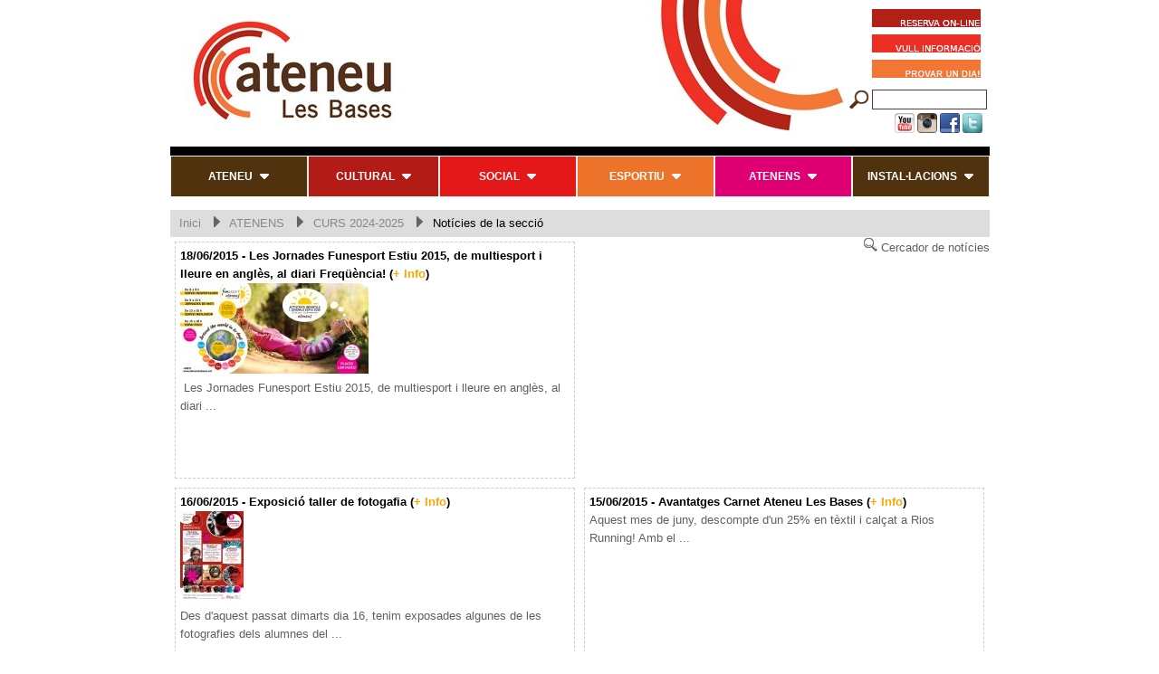

--- FILE ---
content_type: text/html; charset=UTF-8
request_url: https://www.ateneulesbases.cat/cat/noticies/seccio/382/41
body_size: 7217
content:
<!DOCTYPE html PUBLIC "-//W3C//DTD XHTML 1.0 Strict//EN"
        "http://www.w3.org/TR/xhtml1/DTD/xhtml1-strict.dtd">
<html xmlns="http://www.w3.org/1999/xhtml">
	<head>
			    <meta http-equiv="Content-Type" content="text/html; charset=utf-8" />
	
    <title>Notícies de la secció / CURS 2024-2025 / ATENENS / Ateneu Les Bases</title>    
<!-- generics -->
<link rel="icon" href="/cache/config/plantilla/favicon-png/favicon-2024-04-16_09_20_21-fixe16-16-C-000.png?version=2025-02-27_03_00_12" sizes="16x16">
<link rel="icon" href="/cache/config/plantilla/favicon-png/favicon-2024-04-16_09_20_21-fixe32-32-C-000.png?version=2025-02-27_03_00_12" sizes="32x32">
<link rel="icon" href="/cache/config/plantilla/favicon-png/favicon-2024-04-16_09_20_21-fixe57-57-C-000.png?version=2025-02-27_03_00_12" sizes="57x57">
<link rel="icon" href="/cache/config/plantilla/favicon-png/favicon-2024-04-16_09_20_21-fixe76-76-C-000.png?version=2025-02-27_03_00_12" sizes="76x76">
<link rel="icon" href="/cache/config/plantilla/favicon-png/favicon-2024-04-16_09_20_21-fixe96-96-C-000.png?version=2025-02-27_03_00_12" sizes="96x96">
<link rel="icon" href="/cache/config/plantilla/favicon-png/favicon-2024-04-16_09_20_21-fixe128-128-C-000.png?version=2025-02-27_03_00_12" sizes="128x128">
<link rel="icon" href="/cache/config/plantilla/favicon-png/favicon-2024-04-16_09_20_21-fixe167-167-C-000.png?version=2025-02-27_03_00_12" sizes="167x167">
<link rel="icon" href="/cache/config/plantilla/favicon-png/favicon-2024-04-16_09_20_21-fixe195-195-C-000.png?version=2025-02-27_03_00_12" sizes="195x195">
<link rel="icon" href="/cache/config/plantilla/favicon-png/favicon-2024-04-16_09_20_21-fixe228-228-C-000.png?version=2025-02-27_03_00_12" sizes="228x228">

<!-- Android -->
<link rel="shortcut icon" sizes="196x196" href="/cache/config/plantilla/favicon-png/favicon-2024-04-16_09_20_21-fixe196-196-C-000.png?version=2025-02-27_03_00_12">

<!-- iOS -->
<link rel="apple-touch-icon" href="/cache/config/plantilla/favicon-png/favicon-2024-04-16_09_20_21-fixe120-120-C-000.png?version=2025-02-27_03_00_12" sizes="120x120">
<link rel="apple-touch-icon" href="/cache/config/plantilla/favicon-png/favicon-2024-04-16_09_20_21-fixe152-152-C-000.png?version=2025-02-27_03_00_12" sizes="152x152">
<link rel="apple-touch-icon" href="/cache/config/plantilla/favicon-png/favicon-2024-04-16_09_20_21-fixe180-180-C-000.png?version=2025-02-27_03_00_12" sizes="180x180">

<!-- Windows 8 IE 10-->
<meta name="msapplication-TileColor" content="#FFFFFF">
<meta name="msapplication-TileImage" content="/cache/config/plantilla/favicon-png/favicon-2024-04-16_09_20_21-fixe144-144-C-000.png?version=2025-02-27_03_00_12">

    <link href="/plantillas/ateneu/estilo.php?version=2025-02-27_03_00_12" type="text/css" rel="stylesheet"/>
    <link href="/plantillas/ateneu/calendari.css?version=2025-02-27_03_00_12" type="text/css" rel="stylesheet"/>
	<link rel="stylesheet" type="text/css" href="/plantillas/ateneu/poliwin/estil.php?version=2025-02-27_03_00_12" />
	<link rel="stylesheet" type="text/css" href="/plantillas/base/menu/cssverticalmenu.css?version=2025-02-27_03_00_12" />
	<link rel="stylesheet" type="text/css" href="/lib/thumbnailviewer/thumbnailviewer.css?version=2025-02-27_03_00_12" />
	
    <script type="text/javascript" src="/lib/jaxon-js/jaxon.core.js"  charset="UTF-8"></script>

<script type="text/javascript"  charset="UTF-8">
/* <![CDATA[ */
try {
    if(typeof jaxon.config == undefined)
        jaxon.config = {};
}
catch(e) {
    jaxon = {};
    jaxon.config = {};
};

jaxon.config.requestURI = "https://www.ateneulesbases.cat/cat/noticies/seccio/382/41?request=cat%2fnoticies%2fseccio%2f382%2f41";
jaxon.config.statusMessages = false;
jaxon.config.waitCursor = true;
jaxon.config.version = "Jaxon 4.x";
jaxon.config.defaultMode = "asynchronous";
jaxon.config.defaultMethod = "POST";
jaxon.config.responseType = "JSON";

jaxon_FesCalendariEvents = function() {
    return jaxon.request({ jxnfun: 'FesCalendariEvents' }, { parameters: arguments, callback: calendaricallback });
};
jaxon_FesCalendariEventsCaixa = function() {
    return jaxon.request({ jxnfun: 'FesCalendariEventsCaixa' }, { parameters: arguments });
};

jaxon.dialogs = {};

jaxon.dom.ready(function() {
jaxon.command.handler.register("jquery", (args) => jaxon.cmd.script.execute(args));

jaxon.command.handler.register("bags.set", (args) => {
        for (const bag in args.data) {
            jaxon.ajax.parameters.bags[bag] = args.data[bag];
        }
    });
});

    jaxon.command.handler.register("rd", (command) => {
        const { data: sUrl, delay: nDelay } = command;
        if (nDelay <= 0) {
            window.location = sUrl;
            return true;
        }
        window.setTimeout(() => window.location = sUrl, nDelay * 1000);
        return true;
    });

/* ]]> */
</script>
    <script type="text/javascript">
		/* <![CDATA[ */
        function cabecera() {
            }
		/* ]]> */
    </script>
    <script type="text/javascript" src="/plantillas/base/js/popupbox_nou.js?version=2025-02-27_03_00_12"></script>
    <script type="text/javascript" src="/js/scroll/dom-drag.js?version=2025-02-27_03_00_12"></script>
	<script type="text/javascript" src="/js/scroll/scroller_general.js?version=2025-02-27_03_00_12"></script>
	<script type="text/javascript" src="/js/scroll/ypSimpleScrollC.js?version=2025-02-27_03_00_12"></script>
    <script type="text/javascript" src="/js/boxover.js?version=2025-02-27_03_00_12">init();</script>
    <script type="text/javascript" src="/plantillas/base/js/menu_nou.js?version=2025-02-27_03_00_12"></script>
	<script type="text/javascript" src="/lib/jquery/jquery-3.6.0.min.js?version=2025-02-27_03_00_12"></script>
		<script type="text/javascript" src="/js/easySlider1.7.js?version=2025-02-27_03_00_12"></script>
	<!--[if lt IE 7]>
	<script defer type="text/javascript" src="/lib/pngfix/pngfix.js?version=2025-02-27_03_00_12"></script>
	<![endif]-->

	<link rel="stylesheet" type="text/css" href="/plantillas/base/marges_img.css?version=2025-02-27_03_00_12" />
	<script type="text/javascript">
	/* <![CDATA[ */
	
		function popUp(URL, amplada, alcada, ferRetorn) {
			if (!amplada) var amplada = 400;
			if (!alcada) var alcada = 400;
			if (!ferRetorn) var ferRetorn = false;

			day = new Date();
			id = day.getTime();
			retorn = window.open(URL, id, 'toolbar=0,scrollbars=1,location=0,statusbar=0,menubar=0,resizable=1,width=' + amplada + ',height=' + alcada + ',left = ' + ((screen.width-amplada)/2) + ',top = ' +((screen.height-alcada)/2));
			if(ferRetorn){
				return retorn;
			}
		}
		/* ]]> */
</script>

<script type="application/javascript">console.log('facebook domain verification');</script><meta name="facebook-domain-verification" content="t67r2f81frerjcp3pjvm339v15jb5u" /><!-- Google Tag Manager --><script>(function(w,d,s,l,i){w[l]=w[l]||[];w[l].push({'gtm.start':new Date().getTime(),event:'gtm.js'});var f=d.getElementsByTagName(s)[0],j=d.createElement(s),dl=l!='dataLayer'?'&l='+l:'';j.async=true;j.src='https://www.googletagmanager.com/gtm.js?id='+i+dl;f.parentNode.insertBefore(j,f);})(window,document,'script','dataLayer','GTM-PFFPHH8');</script><!-- End Google Tag Manager --> <!-- Meta Pixel Code --><script>!function(f,b,e,v,n,t,s){if(f.fbq)return;n=f.fbq=function(){n.callMethod?n.callMethod.apply(n,arguments):n.queue.push(arguments)};if(!f._fbq)f._fbq=n;n.push=n;n.loaded=!0;n.version='2.0';n.queue=[];t=b.createElement(e);t.async=!0;t.src=v;s=b.getElementsByTagName(e)[0];s.parentNode.insertBefore(t,s)}(window, document,'script','https://connect.facebook.net/en_US/fbevents.js');fbq('init', '1239192754189008');fbq('track', 'PageView');</script><noscript><img height="1" width="1" style="display:none"src="https://www.facebook.com/tr?id=1239192754189008&ev=PageView&noscript=1"/></noscript><!-- End Meta Pixel Code -->	<script type="text/javascript">
		/* <![CDATA[ */
		$(document).ready(function(){

			thumbnailviewer.init();
			$("#thumbLoading").append('<img src="/plantillas/ateneu/carregant.gif" />');
			$("#thumbLoading").append("Un moment si us plau...");
			$("#footerbar > span:last").html("Tancar");

        	cabecera();
			contrauTot('/plantillas/base/menu/fletxa.gif');
	        expandById('seccio_65', '/plantillas/base/menu/fletxaobert.gif');expandById('seccio_382', '/plantillas/base/menu/fletxaobert.gif');        });
		calendaricallback = jaxon.ajax.callback.create(100, 10000);
		calendaricallback.onRequest = function(){jaxon. $('calendari').innerHTML = '<div style="text-align: center"><img src="/plantillas/ateneu/carregantcalendari.gif" alt="carregant" style="margin-top: 50px;"/><p style="font-size: 11px; font-weight: bold; padding: 0px; margin: 0px; margin-bottom: 55px;">Carregant...</p></div>';};
		
					loadingcallback = jaxon.ajax.callback.create(100, 10000);
					loadingcallback.onRequest = function() {$('#loading').show();$('#loading').addClass('active');};
	     			loadingcallback.beforeResponseProcessing = function() {$('#loading').hide();$('#loading').removeClass('active');};

	     			
	     			loadingcallbackFull = jaxon.ajax.callback.create(100, 10000);
					loadingcallbackFull.onRequest = function() {$('#loading').show(); $('#loading').addClass('active');};
	     			loadingcallbackFull.beforeResponseProcessing = function() {$('#loading').hide(); $('#loading').removeClass('active');};
	     		

	     			var loadingcleancallback = jaxon.ajax.callback.create(100, 10000);
	     			loadingcleancallback.beforeResponseProcessing = function() {$('#loading').hide();};

	     			var loadingOpencallback = jaxon.ajax.callback.create(100, 10000);
	     			loadingOpencallback.onRequest = function() {$('#loading').show(); $('.loader').addClass('active');};

					var varloadingcallbackdelayed;
	     			loadingcallbackdelayed = jaxon.ajax.callback.create(100, 10000);
					loadingcallbackdelayed.onRequest = function() {varloadingcallbackdelayed = setTimeout(function(){$('#loading').show();$('#loading').addClass('active');}, 500);};
	     			loadingcallbackdelayed.beforeResponseProcessing = function() {clearTimeout(varloadingcallbackdelayed); $('#loading').hide();$('#loading').removeClass('active');};
	     			var dayarray=new Array(
      	"Diumenge","Dilluns","Dimarts","Dimecres","Dijous","Divendres","Dissabte"       	)
	    var montharray=new Array(
       "Gener","Febrer","Març","Abril","Maig","Juny","Juliol","Agost","Setembre","Octubre","Novembre","Desembre"        )
		/* ]]> */
    </script>

    
	

	<script type="text/javascript" src="/lib/thumbnailviewer/thumbnailviewer.js?version=2025-02-27_03_00_12"></script>
			<script type="text/javascript">
			/* <![CDATA[ */
			$(document).ready(function(){ 
				//xxx sobre el menu
			});
			/* ]]> */
		</script>
		<link href="https://fonts.googleapis.com/css?family=Droid+Sans:700,400" rel="stylesheet" type="text/css">
		<link rel="stylesheet" href="/plantillas/ateneu/csshorizontalmenu.css" type="text/css" media="screen" />
		<link rel="stylesheet" href="/plantillas/base/nivoslider/seccions/nivoslider-seccions.css" type="text/css" media="screen" />
		<link rel="stylesheet" href="/plantillas/base/nivoslider/nivo-slider.css" type="text/css" media="screen" />
	</head>
	<body>
	    		<div id="content">
			<div id="capcalera">
	<a href="/cat" alt="Ateneu Les Bases" style="float:left;">
			<img src="/cache/media/Image/cabeceras/ATENEU%20LES%20BASES%20CAP%C3%87ALERA%205-jpg/ATENEU%20LES%20BASES%20CAP%C3%87ALERA%205-2013-06-27_13_20_31-fixe-900-156-0000.jpg" alt="Ateneu Les Bases" /></a>	<div class="data">
		
		<a style="margin-right: 10px;" href="https://ateneulesbases.provis.es/Public/Inicio.aspx" title="Reserva On-line">
			<img src="/plantillas/ateneu/img/area_soci_boto.jpg" alt="Reserva On-line" />
		</a>
		<a href="https://ateneulesbases.provis.es/Public/Contacto.aspx" title="Vull informació">
			<img src="/plantillas/ateneu/img/PREINCRIUTE_BANNER_SUP.jpg" alt="Vull informació" />
		</a>		
		
		<a href=" https://www.bpxport.es/es/prueba-gratis-1-dia/ " title="Prova gratuïtament un dia!">
			<img src="/plantillas/ateneu/img/PROVA_UN_DIA.jpg" alt="Prova gratuïtament un dia!" />
		</a>

					<form method="post" action="/cat/cercador">
				<table>
					<tr>
						<td>
							<input width="22" height="22" style = "position:absolute;margin: 0 0px 0px -30px;" type="image" src="/plantillas/ateneu/img/cercador.png"/>					
						</td>
						<td><input type="text" name="cercador" id="cercador"></input></td>
					</tr>
				</table>
			</form>
				
	</div>
	<div class="social">
			<div id="banners-horizontal">
	<div id="banners-sites"><a href="http://www.youtube.com/channel/UCigZJC_VwI4xrOelLVwxj2w/feed" onclick="this.target='_blank'"><img src="/cache/media/Image/banners/youtube-logo-png/youtube-logo-2013-11-05_09_06_54-amplada22000.png" title="header=[] body=[Youtube]" alt="Youtube" class="banner_top"/></a><a href="http://instagram.com/ateneulesbases#" onclick="this.target='_blank'"><img src="/cache/media/Image/banners/instagram1-jpg/instagram1-2013-11-05_08_34_35-amplada22000.jpg" title="header=[] body=[Instagram]" alt="Instagram" class="banner_top"/></a><a href="http://www.facebook.com/pages/Ateneu-Les-Bases/303788853041074" onclick="this.target='_blank'"><img src="/cache/media/Image/banners/facebook-png/facebook-2013-06-27_13_20_24-amplada22000.png" title="header=[] body=[Facebook]" alt="Facebook" class="banner_top"/></a><a href="https://twitter.com/ateneulesbases" onclick="this.target='_blank'"><img src="/cache/media/Image/banners/twitter-png/twitter-2013-06-27_13_20_24-amplada22000.png" title="header=[] body=[Twitter]" alt="Twitter" class="banner_top"/></a></div> 
</div>		</div>
</div>			<div id="horizontalcssmenu">
	<ul class="menu2">
		
					<li class="top ateneu">
						<a href="#" onclick="$('#submenu-12').slideToggle(); return false;" class="link" title="ATENEU">
							<span class="down">ATENEU</span>
							<img style="margin-left:5px;" alt="ATENEU" src="/plantillas/base/desplegar.png" />
						</a><ul class="sub" id="submenu-12"><li class="top "><a href="/cat/seccio/veure/2" title="L&#039;ATENEU">L'ATENEU</a></li><li class="top "><a href="/cat/seccio/veure/5" title="Normativa Ateneu">Normativa Ateneu</a></li><li class="top "><a href="/cat/seccio/veure/14" title="Patrocinar">Patrocinar</a></li><li class="top "><a href="/cat/seccio/veure/311" title="Llogar Espais">Llogar Espais</a></li><li class="top "><a href="/cat/seccio/veure/74" title="#Somateneu">#Somateneu</a></li><li class="top "><a href="/cat/seccio/veure/405" title="Amb el planeta">Amb el planeta</a></li><li class="top "><a href="/cat/seccio/veure/77" title="Avantatges abonats">Avantatges abonats</a></li></ul></li>
					<li class="top cultural">
						<a href="#" onclick="$('#submenu-10').slideToggle(); return false;" class="link" title="CULTURAL">
							<span class="down">CULTURAL</span>
							<img style="margin-left:5px;" alt="CULTURAL" src="/plantillas/base/desplegar.png" />
						</a><ul class="sub" id="submenu-10"><li class="top "><a href="/cat/seccio/veure/15" title="LA BIBLIOTECA">LA BIBLIOTECA</a></li><li class="top "><a href="/cat/seccio/veure/463" title="Serveis">Serveis</a></li><li class="top "><a href="/cat/seccio/veure/464" title="Clubs de Lectura">Clubs de Lectura</a></li><li class="top "><a href="/cat/seccio/veure/465" title="Horaris">Horaris</a></li><li class="top "><a href="/cat/seccio/veure/466" title="Xarxes Socials">Xarxes Socials</a></li><li class="top "><a href="/cat/seccio/veure/467" title="Contacte">Contacte</a></li></ul></li>
					<li class="top social">
						<a href="#" onclick="$('#submenu-11').slideToggle(); return false;" class="link" title="SOCIAL">
							<span class="down">SOCIAL</span>
							<img style="margin-left:5px;" alt="SOCIAL" src="/plantillas/base/desplegar.png" />
						</a><ul class="sub" id="submenu-11"><li class="top "><a href="/cat/seccio/veure/328" title="EL CENTRE CÍVIC">EL CENTRE CÍVIC</a></li><li class="top "><a href="/cat/seccio/veure/324" title="Tallers adults">Tallers adults</a></li><li class="top "><a href="/cat/seccio/veure/409" title="Club Volei 6 Manresa">Club Volei 6 Manresa</a></li><li class="top "><a href="/cat/seccio/veure/372" title="Club d&#039;Escacs Catalònia">Club d'Escacs Catalònia</a></li><li class="top "><a href="/cat/seccio/veure/378" title="Coordinadora de Jubilats de Manresa">Coordinadora de Jubilats de Manresa</a></li><li class="top "><a href="/cat/seccio/veure/410" title="Manresa Wheelchair Rugby">Manresa Wheelchair Rugby</a></li></ul></li>
					<li class="top esportiu">
						<a href="#" onclick="$('#submenu-9').slideToggle(); return false;" class="link" title="ESPORTIU">
							<span class="down">ESPORTIU</span>
							<img style="margin-left:5px;" alt="ESPORTIU" src="/plantillas/base/desplegar.png" />
						</a><ul class="sub" id="submenu-9"><li class="top "><a href="/cat/seccio/veure/329" title="CENTRE ESPORTIU">CENTRE ESPORTIU</a></li><li class="top "><a href="/cat/seccio/veure/17" title="Act. cardiovasculars">Act. cardiovasculars</a></li><li class="top "><a href="/cat/seccio/veure/330" title="Act. de tonificació">Act. de tonificació</a></li><li class="top "><a href="/cat/seccio/veure/332" title="Act. cosment">Act. cosment</a></li><li class="top "><a href="/cat/seccio/veure/335" title="Act. aquàtiques">Act. aquàtiques</a></li><li class="top "><a href="/cat/seccio/veure/334" title="Act. de ball">Act. de ball</a></li></ul></li>
					<li class="top somateneu">
						<a href="#" onclick="$('#submenu-65').slideToggle(); return false;" class="link" title="ATENENS">
							<span class="down">ATENENS</span>
							<img style="margin-left:5px;" alt="ATENENS" src="/plantillas/base/desplegar.png" />
						</a><ul class="sub" id="submenu-65"><li class="top "><a href="/cat/seccio/veure/305" title="ELS ATENENS">ELS ATENENS</a></li><li class="top "><a href="/cat/seccio/veure/382" title="CURS 2024-2025">CURS 2024-2025</a></li></ul></li>
					<li class="top instalacions">
						<a href="#" onclick="$('#submenu-34').slideToggle(); return false;" class="link" title="INSTAL·LACIONS">
							<span class="down">INSTAL·LACIONS</span>
							<img style="margin-left:5px;" alt="INSTAL·LACIONS" src="/plantillas/base/desplegar.png" />
						</a><ul class="sub" id="submenu-34"><li class="top "><a href="/cat/seccio/veure/145" title="Centre Esportiu">Centre Esportiu</a></li><li class="top "><a href="/cat/seccio/veure/306" title="Espai Pavelló">Espai Pavelló</a></li><li class="top "><a href="/cat/seccio/veure/16" title="Espai Auditori">Espai Auditori</a></li><li class="top "><a href="/cat/seccio/veure/326" title="Espai Gent Gran">Espai Gent Gran</a></li><li class="top "><a href="/cat/seccio/veure/51" title="Rest. Onteneu">Rest. Onteneu</a></li></ul></li>	
	</ul>
</div>

			<div id="migas"><a class="ruta" href="/cat" title="Inici">Inici</a>
				&nbsp;&nbsp;<img src="/plantillas/ateneu/img/next.png" alt="&raquo;" title="&raquo;" />&nbsp;&nbsp;<a class="ruta" href="/cat/seccio/veure/65" title="ATENENS">ATENENS</a>
				&nbsp;&nbsp;<img src="/plantillas/ateneu/img/next.png" alt="&raquo;" title="&raquo;" />&nbsp;&nbsp;<a class="ruta" href="/cat/seccio/veure/382" title="CURS 2024-2025">CURS 2024-2025</a>
				&nbsp;&nbsp;<img src="/plantillas/ateneu/img/next.png" alt="&raquo;" title="&raquo;" />&nbsp;&nbsp;Notícies de la secció</div>					<a class="contenido" style="float:right;" href="/cat/cercador/cercador">
		<img src="/plantillas/base/lupa.gif" border="0" style="border:0;" alt=""/>
		Cercador de notícies		</a>
		<ul>
		<li class="newsbox" ><div style="min-height: 180px;"><p class="resultadofecha" style="font-weight: bold;">18/06/2015 -  Les Jornades Funesport Estiu 2015, de multiesport i lleure en anglès, al diari Freqüència! (<a style="color:orange; font-weight:bold" href="/cat/noticia/veure/299">+ Info</a>)</p><img src="/cache/media/Image/noticias/SLIDE%20JORNADES%20ESTIU%202015-jpg/SLIDE%20JORNADES%20ESTIU%202015-2015-07-20_11_43_13-alcada100.jpg" alt=" Les Jornades Funesport Estiu 2015, de multiesport i lleure en anglès, al diari Freqüència!"/>
		<p class="entradanoticia"><a class="titolNoticia" href="/cat/noticia/veure/299" >&#160;Les Jornades Funesport Estiu 2015, de multiesport i lleure en anglès, al diari ...</a></p>
		</div>
		</li><li class="newsbox" ><div style="min-height: 180px;"><p class="resultadofecha" style="font-weight: bold;">16/06/2015 - Exposició taller de fotogafia (<a style="color:orange; font-weight:bold" href="/cat/noticia/veure/292">+ Info</a>)</p><img src="/cache/media/Image/noticias/generic%20primavera%20-%20imatge-manualitats-jpg/generic%20primavera%20-%20imatge-manualitats-2015-06-17_11_08_37-alcada100.jpg" alt="Exposició taller de fotogafia"/>
		<p class="entradanoticia"><a class="titolNoticia" href="/cat/noticia/veure/292" >Des d'aquest passat dimarts dia 16, tenim exposades algunes de les fotografies dels alumnes del ...</a></p>
		</div>
		</li><li class="newsbox" ><div style="min-height: 180px;"><p class="resultadofecha" style="font-weight: bold;">15/06/2015 - Avantatges Carnet Ateneu Les Bases (<a style="color:orange; font-weight:bold" href="/cat/noticia/veure/291">+ Info</a>)</p>
		<p class="entradanoticia"><a class="titolNoticia" href="/cat/noticia/veure/291" >Aquest mes de juny, descompte d'un 25% en t&egrave;xtil i cal&ccedil;at a Rios Running! Amb el ...</a></p>
		</div>
		</li><li class="newsbox" ><div style="min-height: 180px;"><p class="resultadofecha" style="font-weight: bold;">13/06/2015 - Primer "Beauty Brunch" Imatge personal (<a style="color:orange; font-weight:bold" href="/cat/noticia/veure/287">+ Info</a>)</p><img src="/cache/media/Image/noticias/SLIDE%201R%20BEAUTY%20BRUNCH%20-%20JUNY%202015-jpg/SLIDE%201R%20BEAUTY%20BRUNCH%20-%20JUNY%202015-2015-07-07_12_10_30-alcada100.jpg" alt="Primer "Beauty Brunch" Imatge personal"/>
		<p class="entradanoticia"><a class="titolNoticia" href="/cat/noticia/veure/287" >La nostra cara és la nostra targeta de presentació&#160;davant el món. Independentment de la ...</a></p>
		</div>
		</li><li class="newsbox" ><div style="min-height: 180px;"><p class="resultadofecha" style="font-weight: bold;">13/06/2015 - El 1r taller monogràfic de "Beauty Brunch - Cura de la Pell", va ser tot un èxit!  (<a style="color:orange; font-weight:bold" href="/cat/noticia/veure/298">+ Info</a>)</p><img src="/cache/media/Image/noticias/SLIDE%201R%20BEAUTY%20BRUNCH%20-%20JUNY%202015-jpg/SLIDE%201R%20BEAUTY%20BRUNCH%20-%20JUNY%202015-2015-07-07_12_10_30-alcada100.jpg" alt="El 1r taller monogràfic de "Beauty Brunch - Cura de la Pell", va ser tot un èxit! "/>
		<p class="entradanoticia"><a class="titolNoticia" href="/cat/noticia/veure/298" >Es tracta d'una activitat presentada pel nostre tècnic David Obiols, que amplia el seu camp de ...</a></p>
		</div>
		</li><li class="newsbox" ><div style="min-height: 180px;"><p class="resultadofecha" style="font-weight: bold;">12/06/2015 -  Club Rítmica Ateneu, Equip Campió a la "45a Nit de l'Esportista"  (<a style="color:orange; font-weight:bold" href="/cat/noticia/veure/285">+ Info</a>)</p><img src="/cache/media/Image/noticias/logo%20ritmica%20web-jpg/logo%20ritmica%20web-2016-11-09_13_28_12-alcada100.jpg" alt=" Club Rítmica Ateneu, Equip Campió a la "45a Nit de l'Esportista" "/>
		<p class="entradanoticia"><a class="titolNoticia" href="/cat/noticia/veure/285" >L'equip femení infantil del Club Rítmica Ateneu Manresa, després i gràcies a proclamar-se ...</a></p>
		</div>
		</li><li class="newsbox" ><div style="min-height: 180px;"><p class="resultadofecha" style="font-weight: bold;">07/06/2015 -  2a posició del Club Rítmica Ateneu Manresa a l'última fase del Trofeu Primavera de Conjunts Copa Catalana.  (<a style="color:orange; font-weight:bold" href="/cat/noticia/veure/288">+ Info</a>)</p><img src="/cache/media/Image/noticias/logo%20ritmica%20web-jpg/logo%20ritmica%20web-2016-11-09_13_28_12-alcada100.jpg" alt=" 2a posició del Club Rítmica Ateneu Manresa a l'última fase del Trofeu Primavera de Conjunts Copa Catalana. "/>
		<p class="entradanoticia"><a class="titolNoticia" href="/cat/noticia/veure/288" > Aquest passat diumenge dia 7 de juny les gimnastes del grup infantil del Club Rítmica Ateneu ...</a></p>
		</div>
		</li><li class="newsbox" ><div style="min-height: 180px;"><p class="resultadofecha" style="font-weight: bold;">04/06/2015 - Bicicleta a punt el dijous 4 i arrancada el diumenge 7!  (<a style="color:orange; font-weight:bold" href="/cat/noticia/veure/284">+ Info</a>)</p><img src="/cache/media/Image/noticias/pan%203r%20aniversari%20pre-jpg/pan%203r%20aniversari%20pre-2015-05-28_12_13_10-alcada100.jpg" alt="Bicicleta a punt el dijous 4 i arrancada el diumenge 7! "/>
		<p class="entradanoticia"><a class="titolNoticia" href="/cat/noticia/veure/284" >Els apassionats de la bicicleta o els que us vulgueu introduir en aquest món, no us perdreu la ...</a></p>
		</div>
		</li><li class="newsbox" ><div style="min-height: 180px;"><p class="resultadofecha" style="font-weight: bold;">02/06/2015 - "Taller de dansa i moviment" a l'Espai Gent Gran (<a style="color:orange; font-weight:bold" href="/cat/noticia/veure/273">+ Info</a>)</p><img src="/cache/media/Image/noticias/PAN%20-%20ESPAI%20GENT%20GRAN%20-%20TALLER%20DE%20DANSA%20I%20MOVIMENT%20-%20JUNY%202015-jpg/PAN%20-%20ESPAI%20GENT%20GRAN%20-%20TALLER%20DE%20DANSA%20I%20MOVIMENT%20-%20JUNY%202015-2015-04-28_12_31_30-alcada100.jpg" alt=""Taller de dansa i moviment" a l'Espai Gent Gran"/>
		<p class="entradanoticia"><a class="titolNoticia" href="/cat/noticia/veure/273" >El taller té l’objectiu d’aproximar el llenguatge de la dansa a la gent gran.&#160; <br /> Ens ...</a></p>
		</div>
		</li><li class="newsbox" ><div style="min-height: 180px;"><p class="resultadofecha" style="font-weight: bold;">02/06/2015 -  El taller de "Música per nadons i família" està sent tot un èxit! Totes les places plenes!  (<a style="color:orange; font-weight:bold" href="/cat/noticia/veure/286">+ Info</a>)</p><img src="/cache/media/Image/noticias/TALLER%20MUSICA%20PER%20NADONS%20I%20FAMILIA-jpg/TALLER%20MUSICA%20PER%20NADONS%20I%20FAMILIA-2015-06-02_12_27_13-alcada100.jpg" alt=" El taller de "Música per nadons i família" està sent tot un èxit! Totes les places plenes! "/>
		<p class="entradanoticia"><a class="titolNoticia" href="/cat/noticia/veure/286" >Les mares i els seus nadons estan experimentant una nova manera de compartir uns moments on els ...</a></p>
		</div>
		</li></ul><div style="clear:both;"><p class="pgaleria"><a href="/cat/noticies/seccio/382/1">&laquo;</a> <a href="/cat/noticies/seccio/382/40">Anterior</a> <a href="/cat/noticies/seccio/382/1">1</a> <a href="/cat/noticies/seccio/382/2">2</a> <a href="/cat/noticies/seccio/382/3">3</a> <a href="/cat/noticies/seccio/382/4">4</a> <a href="/cat/noticies/seccio/382/5">5</a> <a href="/cat/noticies/seccio/382/6">6</a> <a href="/cat/noticies/seccio/382/7">7</a> <a href="/cat/noticies/seccio/382/8">8</a> <a href="/cat/noticies/seccio/382/9">9</a> <a href="/cat/noticies/seccio/382/10">10</a> <a href="/cat/noticies/seccio/382/11">11</a> <a href="/cat/noticies/seccio/382/12">12</a> <a href="/cat/noticies/seccio/382/13">13</a> <a href="/cat/noticies/seccio/382/14">14</a> <a href="/cat/noticies/seccio/382/15">15</a> <a href="/cat/noticies/seccio/382/16">16</a> <a href="/cat/noticies/seccio/382/17">17</a> <a href="/cat/noticies/seccio/382/18">18</a> <a href="/cat/noticies/seccio/382/19">19</a> <a href="/cat/noticies/seccio/382/20">20</a> <a href="/cat/noticies/seccio/382/21">21</a> <a href="/cat/noticies/seccio/382/22">22</a> <a href="/cat/noticies/seccio/382/23">23</a> <a href="/cat/noticies/seccio/382/24">24</a> <a href="/cat/noticies/seccio/382/25">25</a> <a href="/cat/noticies/seccio/382/26">26</a> <a href="/cat/noticies/seccio/382/27">27</a> <a href="/cat/noticies/seccio/382/28">28</a> <a href="/cat/noticies/seccio/382/29">29</a> <a href="/cat/noticies/seccio/382/30">30</a> <a href="/cat/noticies/seccio/382/31">31</a> <a href="/cat/noticies/seccio/382/32">32</a> <a href="/cat/noticies/seccio/382/33">33</a> <a href="/cat/noticies/seccio/382/34">34</a> <a href="/cat/noticies/seccio/382/35">35</a> <a href="/cat/noticies/seccio/382/36">36</a> <a href="/cat/noticies/seccio/382/37">37</a> <a href="/cat/noticies/seccio/382/38">38</a> <a href="/cat/noticies/seccio/382/39">39</a> <a href="/cat/noticies/seccio/382/40">40</a> 41 <a href="/cat/noticies/seccio/382/42">42</a> <a href="/cat/noticies/seccio/382/43">43</a> <a href="/cat/noticies/seccio/382/44">44</a> <a href="/cat/noticies/seccio/382/45">45</a> <a href="/cat/noticies/seccio/382/46">46</a> <a href="/cat/noticies/seccio/382/47">47</a> <a href="/cat/noticies/seccio/382/48">48</a> <a href="/cat/noticies/seccio/382/49">49</a> <a href="/cat/noticies/seccio/382/50">50</a> <a href="/cat/noticies/seccio/382/51">51</a> <a href="/cat/noticies/seccio/382/52">52</a> <a href="/cat/noticies/seccio/382/53">53</a> <a href="/cat/noticies/seccio/382/54">54</a> <a href="/cat/noticies/seccio/382/55">55</a> <a href="/cat/noticies/seccio/382/56">56</a> <a href="/cat/noticies/seccio/382/57">57</a> <a href="/cat/noticies/seccio/382/58">58</a> <a href="/cat/noticies/seccio/382/59">59</a> <a href="/cat/noticies/seccio/382/60">60</a> <a href="/cat/noticies/seccio/382/61">61</a> <a href="/cat/noticies/seccio/382/62">62</a> <a href="/cat/noticies/seccio/382/63">63</a> <a href="/cat/noticies/seccio/382/64">64</a> <a href="/cat/noticies/seccio/382/65">65</a> <a href="/cat/noticies/seccio/382/66">66</a> <a href="/cat/noticies/seccio/382/67">67</a> <a href="/cat/noticies/seccio/382/68">68</a> <a href="/cat/noticies/seccio/382/42">Següent</a> <a href="/cat/noticies/seccio/382/68">&raquo;</a> 		</p></div>
				</div>
					</body>
</html>
<!-- 0.029953002929688 -->

--- FILE ---
content_type: text/css
request_url: https://www.ateneulesbases.cat/plantillas/ateneu/calendari.css?version=2025-02-27_03_00_12
body_size: 787
content:
#calendari {
    font-size: 12px;
    font-family: Verdana, Helvetica, Arial, Sans-Serif;
}

#calendari div.caption{
	background: transparent url(img/col_esq.png) no-repeat scroll right top;
	font-size:0.75em;
	font-weight:bold;
	height:30px;
	line-height:30px;
	margin-top:20px;
	padding-left:15px;
	color:#000;
	text-align:left;
}

.calendari {    
    width: 200px; 
    padding: 2px;
    font-size:0.9em;
	border-collapse: separate;
	border-spacing: 0;
}

.calendari tr.selector {
    font-weight: bold;
    color: #333;
}
.calendari tr.selector td, .calendari tr.selector th {
    border-bottom: 2px solid #7B7B7B;
	line-height:15px;
}
.calendari a{
    font-weight: bold;
    text-decoration: none;
    font-size: 0.9em;    
	display:block;
	background-repeat:no-repeat;
	height:16px;
	padding-top:6px;
	color:#555;
}
.calendari tr.selector a{
	display:block;
	height:100%;
	padding:0;
	cursor:pointer;
}
.calendari a:hover{
    font-weight: normal;
    text-decoration: none;
    font-weight: bold;
    font-size: 0.9em;    
}
.calendari tr.dies{
}
.calendari tr.dies th{
    border-bottom: 2px solid #7B7B7B;
    text-align: center;
    font-weight: bold;
    color:#555;
	padding:5px;
}
.calendari tr td {
    font-size: 0.9em;
    text-align: center;
	height:22px;
	width:14%;    
	vertical-align: middle;
}

.calendari tr td.laborable {
    color:#7B7B7B;
}

.calendari tr td.capdesetmana {
    background-color: #eee;
    color:#7B7B7B;
}

.calendari tr td.event {
	font-weight:bold;
	padding:0;
}

.calendari .passapagina.left{
	background-image:url('img/esquerra.png');
	background-position:center right;
	background-repeat:no-repeat;
	height:30px;
	width:30px;
	_background-image:none;
	_filter:progid:DXImageTransform.Microsoft.AlphaImageLoader(src='/plantillas/navarcles/img/esquerra.png', sizingMethod='image');
	_background-repeat:no-repeat;
	_background-position:center right;
	_margin-bottom:6px;
}
.calendari .passapagina.right{
	background-image:url('img/dreta.png');
	background-position:center left; 
	margin-left:5px;
	background-repeat:no-repeat;
	_background:none;
	_filter:progid:DXImageTransform.Microsoft.AlphaImageLoader(src='/plantillas/navarcles/img/dreta.png', sizingMethod='image');
	_background-repeat:no-repeat;
	_background-position:center left;
	_margin-bottom:6px;
}

--- FILE ---
content_type: text/css
request_url: https://www.ateneulesbases.cat/plantillas/base/nivoslider/seccions/nivoslider-seccions.css
body_size: 742
content:
/*
Skin Name: Nivo Slider Default Theme
Skin URI: http://nivo.dev7studios.com
Skin Type: flexible
Description: The default skin for the Nivo Slider.
Version: 1.0
Author: Gilbert Pellegrom
Author URI: http://dev7studios.com
*/

.theme-default .nivoSlider {
	position:relative;
	background:#fff url(loading.gif) no-repeat 50% 50%;
    margin-bottom:20px;
    -webkit-box-shadow: 0px 1px 5px 0px #4a4a4a;
    -moz-box-shadow: 0px 1px 5px 0px #4a4a4a;
    box-shadow: 0px 1px 5px 0px #4a4a4a;
}
.theme-default .nivoSlider img {
	position:absolute;
	top:0px;
	left:0px;
	display:none;
}
.theme-default .nivoSlider a {
	border:0;
	display:block;
}

.theme-default .nivo-controlNav {
	position:absolute;
	left:50%;
	bottom: 0px;
}
.theme-default .nivo-controlNav a {
	display:block;
	width:22px;
	height:22px;
	background:url(bullets.png) no-repeat;
	text-indent:-9999px;
	border:0;
	margin-right:3px;
	float:left;
}
.theme-default .nivo-controlNav a.active {
	background-position:0 -22px;
}

.theme-default .nivo-directionNav a {
	display:block;
	width:30px;
	height:30px;
	background:url(arrows.png) no-repeat;
	text-indent:-9999px;
	border:0;
}
.theme-default a.nivo-nextNav {
	background-position:-30px 0;
	right:15px;
}
.theme-default a.nivo-prevNav {
	left:15px;
}

.theme-default .nivo-caption {
    font-family: Helvetica, Arial, sans-serif;
}
.theme-default .nivo-caption a {
    color:#fff;
    border-bottom:1px dotted #fff;
}
.theme-default .nivo-caption a:hover {
    color:#fff;
}

.theme-default .thumbs .nivo-controlNav a {
	background: none;
	width:129px;
	height:85px;
	margin:0 5px 5px 0;
	display:inline-block;
	float:none;
}

.theme-default .thumbs .nivo-controlNav img {
	display: block;
	border:1px solid #CCC;
}

.theme-default .thumbs .nivo-controlNav{
	margin-top:80px;
	padding:10px 0;
	height:90px;
	width:400px;
	white-space:nowrap;
	overflow-x:hidden;
	bottom:-110px;
}

.theme-default .thumbs{
	height:320px;
}